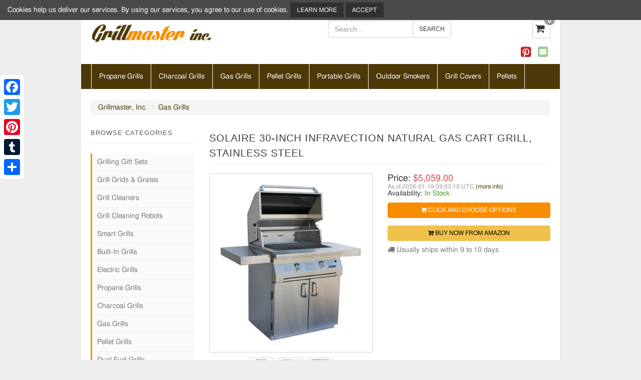

--- FILE ---
content_type: text/html; charset=utf-8
request_url: https://www.grillmasterinc.com/solaire-30-inch-infravection-natural-gas-cart-grill-stainless-steel/
body_size: 11320
content:
<!DOCTYPE HTML>
<!--[if lt IE 7]> <html class="no-js ie6 ie678" lang="en"> <![endif]-->
<!--[if IE 7]>    <html class="no-js ie7 ie678" lang="en"> <![endif]-->
<!--[if IE 8]>    <html class="no-js ie8 ie678" lang="en"> <![endif]-->
<!--[if gte IE 9]>    <html class="no-js ie9 ie910" lang="en"> <![endif]-->
<!--[if IE 10]><!--> <html class="no-js" lang="en"> <!--<![endif]-->
	<head>
		
		<meta property="og:site_name" content="Grillmaster, Inc." />
<meta property="og:title" content="Solaire 30-Inch InfraVection Natural Gas Cart Grill, Stainless Steel" />
<meta property="og:description" content="Buy Solaire 30-Inch InfraVection Natural Gas Cart Grill, Stainless Steel securely online today at a great price. Solaire 30-Inch InfraVection Natural Gas Cart Grill, Stainless S..." />
<meta property="og:url" content="https://www.grillmasterinc.com/solaire-30-inch-infravection-natural-gas-cart-grill-stainless-steel/" />
<meta property="og:type" content="product" />
<meta property="og:image" content="https://www.grillmasterinc.com/img/solaire-30-inch-infravection-natural-gas-cart-grill-stainless-steel_104832_600.jpg" />
<meta property="og:image:secure_url" content="https://www.grillmasterinc.com/img/solaire-30-inch-infravection-natural-gas-cart-grill-stainless-steel_104832_600.jpg" />

		<title>Solaire 30-Inch InfraVection Natural Gas Cart Grill, Stainless Steel - Grill Master Inc.</title>
<meta http-equiv="content-type" content="text/html; charset=UTF-8" />
<meta name="keywords" content="stainless steel,solaire 30-inch infravection natural,gas cart grill stainless,30-inch infravection natural gas,natural gas cart grill" />
<meta name="description" content="Buy Solaire 30-Inch InfraVection Natural Gas Cart Grill, Stainless Steel securely online today at a great price. Solaire 30-Inch InfraVection Natural Gas Cart Grill, Stainless S..." />
<meta name="robots" content="index,follow" />
<meta http-equiv="content-language" content="en-US" />

<meta name="viewport" content="width=device-width, initial-scale=1">
<meta name="p:domain_verify" content="f98543da1f997ac1d03f00f7db252465"/>

<link rel="canonical" href="https://www.grillmasterinc.com/solaire-30-inch-infravection-natural-gas-cart-grill-stainless-steel/" />
<link rel="shortcut icon" href="https://www.grillmasterinc.com/favicon.ico" />




			<link rel="stylesheet" type="text/css" href="https://www.grillmasterinc.com/templates/fsb-fluid2018/styles/bootstrap.min.css?1045">
	<link rel="stylesheet" type="text/css" href="https://www.grillmasterinc.com/templates/base/styles/core.css?1045">
	<link rel="stylesheet" type="text/css" href="https://www.grillmasterinc.com/templates/fsb-fluid2018/styles/style.css?1045">
	<link href="https://stackpath.bootstrapcdn.com/font-awesome/4.7.0/css/font-awesome.min.css" rel="stylesheet">
	<link rel="stylesheet" type="text/css" href="https://www.grillmasterinc.com/templates/fsb-fluid2018/styles/colorbox.css?1045">
	<link rel="stylesheet" type="text/css" href="https://www.grillmasterinc.com/templates/fsb-fluid2018/styles/bpopup.css?1045">
	<!--[if lt IE 9]><script data-cfasync="false" defer="defer" src="https://cdnjs.cloudflare.com/ajax/libs/html5shiv/3.7.3/html5shiv-printshiv.min.js"></script><![endif]-->
	<!--[if (gte IE 6)&(lte IE 8)]><script data-cfasync="false" type="text/javascript" defer="defer" src="https://cdnjs.cloudflare.com/ajax/libs/selectivizr/1.0.2/selectivizr-min.js"></script><![endif]-->
	<script data-cfasync="false" type="text/javascript"  src="https://ajax.googleapis.com/ajax/libs/jquery/3.4.1/jquery.min.js"></script>
		
<script type="text/javascript">
	window.siteurl = 'https://www.grillmasterinc.com/';
	window.basketurl = 'https://www.grillmasterinc.com/basket/';
	window.cookiename = 'fsbcc_wwwgrillmasterinccom';
    window.waitmessage = 'Please Wait...';

	window.productLibrary = {"2":{"asin":"","id":"2","parent":"","title":"10002E Pellet Grill With Ash Cleanout System","pagename":"10002e-pellet-grill","price":"599.00"},"10":{"asin":"","id":"10","parent":"","title":"LG Estate 860BI Grill","pagename":"lg-estate-860bi-grill","price":"2299.00"},"7372":{"asin":"B08BYMV2ZP","id":"7372","parent":"0","title":"Flat Top Griddle Accessories Set, Professional Indoor Hibachi Grill Spatula Set with Burger Spatulas Scraper, BBQ Tool Griddle Accessory Utensils Kit for Men Outdoor Flattop Grills Cooking (Black)","pagename":"flat-top-griddle-accessories-set-professional-indoor-hibachi-grill","offerid":"3670221","ispreorder":"0","price":{"current":"$17.99","list":"$17.99"}},"11030":{"asin":"B01CQ2VSBO","id":"11030","parent":"0","title":"Camp Chef Competition Blend BBQ Pellets, Hardwood Pellets for Grill, Smoke, Bake, Roast, Braise and BBQ, 20 lb. Bag","pagename":"camp-chef-competition-blend-bbq-pellets-hardwood-pellets-for-grill","offerid":"3677594","ispreorder":"0","price":{"current":"$19.98","list":"$19.98"}},"10980":{"asin":"B08DRJJ584","id":"10980","parent":"0","title":"Unicook Offset Smoker Cover 60 Inch, Outdoor Heavy Duty Waterproof Charcoal Grill Cover, Fade and UV Resistant Smokestack BBQ Cover, Compatible for Brinkmann, Char-Broil, Royal Gourmet and More, Black","pagename":"unicook-offset-smoker-cover-60-inch-outdoor-heavy-duty-waterproof","offerid":"3668884","ispreorder":"0","price":{"current":"$36.99","list":"$36.99"}},"1":{"asin":"","id":"1","parent":"","title":"1000E Pellet Grill With Ash Cleanout System","pagename":"Z-Grills-1000E-Powerhouse-Pellet-Grill","price":"659.00"},"6491":{"asin":"B000WA6YIK","id":"6491","parent":"0","title":"Old Smokey Charcoal Grill #22 (Large)","pagename":"old-smokey-charcoal-grill-22-large","offerid":"3662844","ispreorder":"0","price":{"current":"$103.20","list":"$103.20"}},"16":{"asin":"","id":"16","parent":"","title":"Pit Boss K22 Ceramic Charcoal Grill","pagename":"pit-boss-k22-ceramic-charcoal-grill","price":"639.20"},"14":{"asin":"","id":"14","parent":"","title":"Louisiana Grills 22\" Ceramic Kamado Charcoal Grill","pagename":"louisiana-grills-22-ceramic-kamado-charcoal-grill","price":"1049.00"},"10972":{"asin":"B0BQLCK9W3","id":"10972","parent":"0","title":"Everdure Oval Cast Iron Grill &amp; Cover \u2013 Outdoor, Portable Charcoal Grill and Tabletop Cast Iron Skillet - 100% Cast Iron, Enameled, Durable, Small Charcoal Grill, Camping Stove, Hibachi Grill","pagename":"everdure-oval-cast-iron-grill-cover-outdoor-portable-charcoal-grill","offerid":"3668814","ispreorder":"0","price":{"current":"$94.42","list":"$89.00"}},"9":{"asin":"","id":"9","parent":"","title":"Louisiana Grills 300SL Portable Wood Pellet Grill","pagename":"louisiana-grills-300sl-portable-wood-pellet-grill","price":"299.00"},"11098":{"asin":"B07ZJNW8CK","id":"11098","parent":"0","title":"Master the Wood Pellet Grill: A Cookbook to Smoke Meats Like a Pro","pagename":"master-the-wood-pellet-grill-a-cookbook-to-smoke-meats-like-a-pro-548151926","offerid":"2757736","ispreorder":"0","price":{"current":"$6.99","list":"$6.99"}},"10656":{"asin":"B002VLYB2Y","id":"10656","parent":"0","title":"Solaire 30-Inch InfraVection Natural Gas Cart Grill, Stainless Steel","pagename":"solaire-30-inch-infravection-natural-gas-cart-grill-stainless-steel","offerid":"3653329","ispreorder":"0","price":{"current":"$5,059.00","list":"$5,059.00"}}};
	window.bundleLibrary = [];
	window.lang = {"PRODUCT_BUY_PREORDER":"Preorder","PRODUCT_BUY_AMAZON":"Buy Now from Amazon","PRODUCT_BUY":"Add to Cart","WAIT":"Please Wait...","BASKET_ADD_SUCCESS":"Product successfully added to the cart.","PRODUCT_OPTION_CHOOSE":"-- Choose %s --","PRODUCT_OPTION_DESCRIPTION":"Please choose from the options above to see price and availability.","PRODUCT_STOCK_IN":"In Stock","PRODUCT_YOU_SAVE":"You Save:","PRODUCT_STOCK_LABEL":"Availability:","FROM":"from","PRODUCT_OPTION_UNAVAILABLE":"option not currently available. Please choose again.","PRODUCT_PRICE_LABEL":"Price:","HEAD_ITEM":" Item","HEAD_ITEMS":" Items","HEAD_CHECKOUT":"Checkout","BASKET_ADD_NOT_FOUND":"Product could not be found and was not added to your basket.","PRODUCT_STOCK_OUT":"Not Available"};
	window.ajaxcart = false;
	window.parameters = {
		showamazonlink: true	};

	

		window.productid = '10656';
	
	window.basket = {"products":[],"supersavercount":0,"freedelivery":true,"subtotal":0,"subtotal_formatted":"$0.00","totalquantity":0,"supersaverlimit":3500,"checkoutbutton":true};
	
</script>


				
				<link href="https://www.grillmasterinc.com/rss/all-products/" rel="alternate" type="application/rss+xml" title="Grillmaster, Inc. Products" />
		<link href="https://www.grillmasterinc.com/rss/special-offers/" rel="alternate" type="application/rss+xml" title="Grillmaster, Inc. Special Offers" />


		<style type="text/css">
	.page-text-main a,.page-text-secondary a,.product-description a,.product-secondarydescription a,.bundle-description a,.bundle-secondarydescription a,.sitemap-list-item a,.sidebar-box-html a,.sidebar-box-header a,.sidebar-filter-option a,.product-manufacturer a,.price-update-link,.homepage-text-main a,.homepage-text-secondary a,.widget-custom-html a,.amazon-available-link,.breadcrumb a,#footer-copyright a{color:#4d3807;}	.page-text-main a:hover,.page-text-secondary a:hover,.product-description a:hover,.product-secondarydescription a:hover,.bundle-description a:hover,.bundle-secondarydescription a:hover,.footer-sitelinks-list-item a:hover,.productlisting-title h5 a:hover,.sitemap-list-item a:hover,.taglisting-title a:hover,.manufacturerlisting-title a:hover,.product-tag:hover,.sidebar-box-html a:hover,.sidebar-box-header a:hover,.sidebar-filter-option a:hover,.product-manufacturer a:hover,.price-update-link:hover,.homepage-text-main a:hover,.homepage-text-secondary a:hover,.categorylisting-box-item:hover h3,.categorylisting-box-item:hover .categorylisting-viewall,.basket-products-delete-desktop a:hover,.widget-custom-html a:hover,#footer-copyright a:hover,.amazon-available-link:hover,.breadcrumb a:hover{color:#f98d00;}			.navbar,.navbar-default .navbar-collapse,.navbar-default .navbar-form,.navbar .nav,.navbar-default .navbar-toggle,.header-navigation-list-item{background-color:#4d3807;border-color:#ffffff;}		.header-navigation-list-item:hover,.navbar button,.navbar-default .navbar-toggle:hover{background-color:#f98d00;border-color:#f98d00;}			.sidebar-category,.sidebar-brand,.sidebar-links-list{border-color:#f98d00;}	.btn-primary,.pagination > .active > a,.pagination > .active > span,.pagination > .active > a:hover,.pagination > .active > span:hover,.pagination > .active > a:focus,.pagination > .active > span:focus{background-color:#f98d00;border-color:#f98d00;color:#ffffff;}	.btn-primary:hover,.btn-primary:focus,.btn-primary:active,.btn-primary.active{background-color:#4d3807;border-color:#4d3807;color:#ffffff;}																								

body { background-image: none ; }
</style>
<meta name="p:domain_verify" content="f98543da1f997ac1d03f00f7db252465"/>

        
        
                		
	</head>

    <body id="body-product" class="en">
        
        
        
        <div class="container ">
            <header class="">
                                    <div class="row">
                        <div class="cols-xs-12 col-sm-5 col-md-6">
                            <div id="header-logo">

    

            <figure class="logo-image"><a href="https://www.grillmasterinc.com/"><img src="https://www.grillmasterinc.com/images/template/grillmasterinc_20190307160023_1.png" alt="GrillMaster Inc" title="GrillMaster Inc" /></a></figure>
    
</div>

                        </div>

                        <div id="top-bar-mobile-2">
                            <div class="col-xs-12 col-sm-7 col-md-6">
                                <div class="row">
                                    <div class="col-xs-12 col-sm-5 col-md-5 pull-right">
                                            <div id="header-basket">
	    <span id="header-basket-productcount">
            <!-- <a href="https://www.grillmasterinc.com/basket/" rel="nofollow" class="btn btn-default">
                                    <i class="fa fa-shopping-cart"></i> <span class="badge">0</span> items
                            </a> -->
            <div class="fsb_basket">
                <div class="fsb_basket_icon">
                                            <i class="fa fa-shopping-cart"></i> <span class="badge">0</span>
                                    </div>
								
            </div>
	    </span>
    </div>

                                    </div>
                                    <div class="col-xs-12 col-smt-8 col-smt-offset-2  col-sm-7 col-md-7 pull-left ">
                                        <form name="input" action="https://www.grillmasterinc.com/search/" id="searchformsmall" method="post">
    <div class="input-group">
        <input type="text" name="keywords" placeholder="Search..." class="form-control">

        <span class="input-group-btn">
            <input type="submit" value="Search" class="btn btn-default">
        </span>
    </div>
</form>
                                    </div>
                                </div>
                                <div class="row row-align-right social-follow">
                                    <div class="col-md-12 follow-icons-head">
                                        <ul class="social-follow-icons list-inline">
                        <li class="list-inline">
            <a target="_blank" rel="nofollow" href="https://www.pinterest.com/grillmasterinccom/"><i class="fa fa-pinterest-square"></i></a>
        </li>
                        <li class="list-inline">
        <a href="https://www.grillmasterinc.com/contact-us/"><i class="fa fa-envelope-square"></i></a>
    </li>
</ul>
                                    </div>
                                </div>
                            </div>
                        </div>
                    </div>
                            </header>
			 
			
			
								
            

            <div class="row pull-mar-lr">
                <div class="col-md-12 main-nav no-pad-lr">
                     
 
 

<nav id="autocollapse" class="navbar navbar-default" role="navigation">
    <!-- Brand and toggle get grouped for better mobile display -->
    <div class="navbar-header">
        <button type="button" class="navbar-toggle" data-toggle="collapse" data-target="#navbar-collapse-1">
            <span class="sr-only">Toggle navigation</span>
            <span class="icon-bar"></span>
            <span class="icon-bar"></span>
            <span class="icon-bar"></span>
        </button>
     </div>
    <!-- Collect the nav links, forms, and other content for toggling -->
    <div class="collapse navbar-collapse" id="navbar-collapse-1">
        <ul class="nav navbar-nav"> 
                                                                                                        <li class="header-navigation-list-item   "><a  href="https://www.grillmasterinc.com/propane-grills/"  >Propane Grills</a>
                                        </li>
                                                                <li class="header-navigation-list-item   "><a  href="https://www.grillmasterinc.com/charcoal-grills/"  >Charcoal Grills</a>
                                        </li>
                                                                <li class="header-navigation-list-item   "><a  href="https://www.grillmasterinc.com/gas-grills/"  >Gas Grills</a>
                                        </li>
                                                                <li class="header-navigation-list-item   "><a  href="https://www.grillmasterinc.com/pellet-grills/"  >Pellet Grills</a>
                                        </li>
                                                                <li class="header-navigation-list-item   "><a  href="https://www.grillmasterinc.com/portable-grills/"  >Portable Grills</a>
                                        </li>
                                                                <li class="header-navigation-list-item   "><a  href="https://www.grillmasterinc.com/outdoor-smokers/"  >Outdoor Smokers</a>
                                        </li>
                                                                <li class="header-navigation-list-item   "><a  href="https://www.grillmasterinc.com/grill-covers/"  >Grill Covers</a>
                                        </li>
                                                                <li class="header-navigation-list-item last  "><a  href="https://www.grillmasterinc.com/pellets/"  >Pellets</a>
                                        </li>
                            
                    </ul>
    </div>

</nav>
<script>
$('ul').each(function(){
    if($(this).children('li').length == 0)
        $(this).remove();
});
</script>

                </div>
            </div>

            <div class="row">
                <div class="col-md-12">
                    
    <ol class="breadcrumb">
									<li><a href="https://www.grillmasterinc.com/" class="header-breadcrumb-line-item header-breadcrumb-line-link">Grillmaster, Inc.</a></li>
												<li><a href="https://www.grillmasterinc.com/gas-grills/" class="header-breadcrumb-line-item header-breadcrumb-line-link">Gas Grills</a></li>
					    </ol>


                </div>
            </div>

            
            <div class="row" id="content-product">
                                    <div class="col-xs-12 col-smt-12 col-sm-8 col-md-9 main pull-right">
                                                        

                        <input type="hidden" id="pre_big_image" />
<div class="content-box" itemscope itemtype="http://schema.org/Product">
    <div class="product-header">
        <h1 itemprop="name" class="title content-box-title admin-editable" id="product-title">Solaire 30-Inch InfraVection Natural Gas Cart Grill, Stainless Steel</h1>
    </div>

    <div class="product-info row">
        <div class="product-images-container col-smd-6 col-md-6">
            <div id="product-image-box">

    <a href="https://m.media-amazon.com/images/I/41UH1BBKTZL.01_SL500_.jpg" title="" class="colorbox">
        <img itemprop="image" class="product-image img-responsive center-block" src="https://m.media-amazon.com/images/I/41UH1BBKTZL.01_SL400_.jpg" alt="Solaire 30-Inch InfraVection Natural Gas Cart Grill, Stainless Steel" />
    </a>

            <div id="product-image-thumbnails">
                            <a href="https://m.media-amazon.com/images/I/41XHYrYNKAL.01_SL500_.jpg" class="colorbox">
                    <img src="https://m.media-amazon.com/images/I/41XHYrYNKAL.01_SL50_.jpg" class="product-image-thumbnail" alt="Solaire 30-Inch InfraVection Natural Gas Cart Grill, Stainless Steel" />
                </a>
                            <a href="https://m.media-amazon.com/images/I/41Y9w3ncq-L.01_SL500_.jpg" class="colorbox">
                    <img src="https://m.media-amazon.com/images/I/41Y9w3ncq-L.01_SL50_.jpg" class="product-image-thumbnail" alt="Solaire 30-Inch InfraVection Natural Gas Cart Grill, Stainless Steel" />
                </a>
                            <a href="https://m.media-amazon.com/images/I/51zkNBiOe-L.01_SL500_.jpg" class="colorbox">
                    <img src="https://m.media-amazon.com/images/I/51zkNBiOe-L.01_SL50_.jpg" class="product-image-thumbnail" alt="Solaire 30-Inch InfraVection Natural Gas Cart Grill, Stainless Steel" />
                </a>
                    </div>
    </div>

<script type="text/javascript">
    
    $(document).ready(function()
    {
        $("a.colorbox").colorbox({photo:true, rel: 'set', opacity: '0.75', maxWidth:'95%', maxHeight:'95%', current: 'Image {current} of {total}', previous: '&lsaquo; Previous', next: 'Next &rsaquo;'});
    });
    
</script>
        </div>
        <div id="product-details-box" class="col-smd-6 col-md-6">
                            <div id="product-price-box" itemprop="offers" itemscope itemtype="http://schema.org/Offer">
    
    <link itemprop="url" href="https://www.grillmasterinc.com/solaire-30-inch-infravection-natural-gas-cart-grill-stainless-steel/" />
    <meta itemprop="priceCurrency" content="USD" />
    <meta itemprop="priceValidUntil" content="2026-01-27 05:46:19" />
    <div class="product-price-details">
        <span>Price: </span>
                    
                            <span class="product-price-current product-price">
                    &#36;5,059.00
                </span>
                <meta itemprop="price" content="5,059.00" />
                        </div>

            <div id="product-lastupdated-date-link">
            <span>As of 2026-01-19 09:03:10 UTC <a class="price-update-link" href="#product-lastupdated">(more info)</a></span>
        </div>

        <div id="product-lastupdated" class="well well-sm collapse">
            <span id="product-lastupdated-text">Product prices and availability are accurate as of 2026-01-19 09:03:10 UTC and are subject to change. Any price and availability information displayed on https://www.amazon.com/ at the time of purchase will apply to the purchase of this product.</span>
        </div>
    
    
                        <div class="product-availability">
                <span>Availability: </span>
                <span itemprop="availability" class="product-stock product-instock" title="In Stock" content="https://schema.org/InStock">In Stock</span>

                <div class="spacer10"></div>

                    <div class="addtocart-10656">
                                            <a href="https://www.grillmasterinc.com/buy-amazon/10656/2" rel="nofollow" class="btn btn-primary button-product-add btn-block">
                            <i class="fa fa-shopping-cart"></i> Click and Choose Options
                                            </a>
                </div>

            </div>
        
        
                        <div class="spacer10"></div>
            <div class="product-amazonlink">
                                    <a href="https://www.grillmasterinc.com/buy-amazon/10656/2" rel="nofollow" class="btn btn-warning button-product-amazon btn-block">
                                <i class="fa fa-cart-plus"></i> Buy Now from Amazon
                </a>
            </div>
            
    
                        <div class="product-availability-detail">
                <i class="fa fa-truck"></i> Usually ships within 9 to 10 days
            </div>
            
    <div class="clearall"></div>
</div>

<meta itemprop="mpn" content="10656" />
<meta itemprop="sku" content="B002VLYB2Y" />
<meta itemprop="description" content="Buy Solaire 30-Inch InfraVection Natural Gas Cart Grill, Stainless Steel securely online today at a great price. Solaire 30-Inch InfraVection Natural Gas Cart Grill, Stainless S..." />
<div itemprop="brand" itemtype="http://schema.org/Thing" itemscope>
    <meta itemprop="name" content="Solaire" />
</div>

<script type="text/javascript">
    
    $(document).ready(function(){
        $(".price-update-link").click(function(){
            $("#product-lastupdated").collapse('toggle');
        });
    });
    
</script>

            
            
            <div itemprop="review" itemtype="http://schema.org/Review" itemscope>
                <div itemprop="author" itemtype="http://schema.org/Person" itemscope></div>
            </div>
            
        </div>
    </div>

    <div class="clearall"></div>

    <a id="productdetail" class="no-underline"></a>
    
    <div id="product-details-container">
                                    <h2 class="product-description-title">Product Features</h2>
            <div class="product-description-content">
                <div class="product-details-box" id="product-features-box">
    <div id="product-features" class="product-description product-features">One infrared and one convection burner, and electronic push-button ignition; fully assembled, propane tank not included
703 square inches of grilling space (fits twenty-four 4-inch hamburgers); 55,000 BTU/hour; 50.9 Infrared Intensity Index
Stainless steel welded construction; made in the USA by 102-year-old family business
V-shape stainless steel grilling grids increase flavor while reducing flare-ups, includes cover
With lid down, grill measures 51 wide by 28 1/4 deep by 49-1/4 high; shipping weight 272 pounds</div>
</div>
            </div>
                            </div>
    <div class="clearall"></div>

            <hr />
        <div class="product-details-box" id="product-tags-box">
    <ul class="product-list product-tags">
                    <li class="product-list-tag product-list-item"><a href="https://www.grillmasterinc.com/tag/stainless-steel/" class="product-tag">Stainless Steel</a></li>
            </ul>
    <div class="clearall"></div>
</div>
    
    

                <div class="product-related-products" id="ebayProd">
        
    </div>
    
                <div class="product-related-products">
        <div class="row">
	<div class="col-md-12">
		<div class="content-box-header">
			<h3 class="content-box-title">Related Products</h3>
		</div>		
		<div id="product-container" class="row">
																  <div class="productlisting-box col-xs-12 col-smt-6 col-sm-6 col-smd-4 col-md-4 ">
    <div class="productlisting-box-item thumbnail">
        <div class="productlisting-image">
            <a href="https://www.grillmasterinc.com/10002e-pellet-grill/">
                <img src="https://www.grillmasterinc.com/images/productcustom/16188108940.jpg" alt="10002E Pellet Grill With Ash Cleanout System" title="10002E Pellet Grill With Ash Cleanout System" style="width:120px;height:120px;"/>
            </a>
        </div>

        <div class="productlisting-title">
	        <h5 class="productlisting-title"><a href="https://www.grillmasterinc.com/10002e-pellet-grill/">10002E Pellet Grill With Ash Cleanout Sy...</a></h5>
         </div>

        <div class="productlisting-price-details">
            <!-- ##1982 To display only original price -->
                                                 <span class="productlisting-price-original product-price-original product-price productlisting-price">&#36;709.00</span>
                                                        <span class="product-price-current productlisting-price-current product-price productlisting-price">&#36;599.00</span>
                    </div>
        <br/>
        <hr/>

        <div class="productlisting-buttons">
            <div class="product-view-details">
                <a href="https://www.grillmasterinc.com/10002e-pellet-grill/" class="button-productlisting-view btn btn-info btn-block"><i class="fa fa-info-circle"></i> View</a>
            </div>
            <div class="spacer5"></div>
            <div class="productlisting-add-cart">
                <a rel="nofollow" href="https://www.grillmasterinc.com/buy-product/2/7/" target="_self" class="button-productlisting-add btn btn-primary btn-block"><i class="fa fa-shopping-cart"></i> Buy Now</a>
            </div>
        </div>
    </div>
</div>

																				  <div class="productlisting-box col-xs-12 col-smt-6 col-sm-6 col-smd-4 col-md-4 ">
    <div class="productlisting-box-item thumbnail">
        <div class="productlisting-image">
            <a href="https://www.grillmasterinc.com/lg-estate-860bi-grill/">
                <img src="https://www.grillmasterinc.com/images/productcustom/16599372940.png" alt="LG Estate 860BI Grill" title="LG Estate 860BI Grill" style="width:120px;height:120px;"/>
            </a>
        </div>

        <div class="productlisting-title">
	        <h5 class="productlisting-title"><a href="https://www.grillmasterinc.com/lg-estate-860bi-grill/">LG Estate 860BI Grill</a></h5>
         </div>

        <div class="productlisting-price-details">
            <!-- ##1982 To display only original price -->
                                         <span class="product-price-current productlisting-price-current product-price productlisting-price">&#36;2,299.00</span>
                    </div>
        <br/>
        <hr/>

        <div class="productlisting-buttons">
            <div class="product-view-details">
                <a href="https://www.grillmasterinc.com/lg-estate-860bi-grill/" class="button-productlisting-view btn btn-info btn-block"><i class="fa fa-info-circle"></i> View</a>
            </div>
            <div class="spacer5"></div>
            <div class="productlisting-add-cart">
                <a rel="nofollow" href="https://www.grillmasterinc.com/buy-product/10/7/" target="_self" class="button-productlisting-add btn btn-primary btn-block"><i class="fa fa-shopping-cart"></i> Buy Now</a>
            </div>
        </div>
    </div>
</div>

																				  <div class="productlisting-box col-xs-12 col-smt-6 col-sm-6 col-smd-4 col-md-4 product-last">
    <div class="productlisting-box-item thumbnail">
        <div class="productlisting-image">
            <a href="https://www.grillmasterinc.com/flat-top-griddle-accessories-set-professional-indoor-hibachi-grill/">
                <img src="https://m.media-amazon.com/images/I/51Jy4sKxrdL.01_SL120_.jpg" alt="Flat Top Griddle Accessories Set, Professional Indoor Hibachi Grill Spatula Set with Burger Spatulas Scraper, BBQ Tool Griddle Accessory Utensils Kit for Men Outdoor Flattop Grills Cooking (Black)" title="Flat Top Griddle Accessories Set, Professional Indoor Hibachi Grill Spatula Set with Burger Spatulas Scraper, BBQ Tool Griddle Accessory Utensils Kit for Men Outdoor Flattop Grills Cooking (Black)" />
            </a>
        </div>

        <div class="productlisting-title">
            <h5 class="productlisting-title"><a href="https://www.grillmasterinc.com/flat-top-griddle-accessories-set-professional-indoor-hibachi-grill/">Flat Top Griddle Accessories Set, Profes...</a></h5>
         </div>

        <div class="productlisting-price-details">
                                                <span class="productlisting-notreduced product-notreduced product-price productlisting-price">only</span>
                
                                    <span class="product-price-current productlisting-price-current product-price productlisting-price">
                                                    &#36;17.99
                                            </span>
                                    </div>

                    <div class="productlisting-review-rating">
                                    <i class="fa fa-star-o"></i><i class="fa fa-star-o"></i><i class="fa fa-star-o"></i><i class="fa fa-star-o"></i><i class="fa fa-star-o"></i>

            </div>
        
        <hr />

        <div class="productlisting-buttons">
                                                                        <div class="product-view-details">
                            <a href="https://www.grillmasterinc.com/flat-top-griddle-accessories-set-professional-indoor-hibachi-grill/"  class="button-productlisting-view btn btn-info btn-block"><i class="fa fa-info-circle"></i> View</a>
                        </div>
                        <div class="spacer5"></div>
                                            <div class="productlisting-add-cart addtocartpl-7372">
                            <a rel="nofollow" href="https://www.grillmasterinc.com/basket/add/7372/3670221/" class="button-productlisting-add btn btn-primary btn-block">
                                <i class="fa fa-shopping-cart"></i> Add to Cart
                            </a>
                        </div>
                                    </div>
    </div>
</div>
																				  <div class="productlisting-box col-xs-12 col-smt-6 col-sm-6 col-smd-4 col-md-4 ">
    <div class="productlisting-box-item thumbnail">
        <div class="productlisting-image">
            <a href="https://www.grillmasterinc.com/camp-chef-competition-blend-bbq-pellets-hardwood-pellets-for-grill/">
                <img src="https://m.media-amazon.com/images/I/51L8YjLyxGL.01_SL120_.jpg" alt="Camp Chef Competition Blend BBQ Pellets, Hardwood Pellets for Grill, Smoke, Bake, Roast, Braise and BBQ, 20 lb. Bag" title="Camp Chef Competition Blend BBQ Pellets, Hardwood Pellets for Grill, Smoke, Bake, Roast, Braise and BBQ, 20 lb. Bag" />
            </a>
        </div>

        <div class="productlisting-title">
            <h5 class="productlisting-title"><a href="https://www.grillmasterinc.com/camp-chef-competition-blend-bbq-pellets-hardwood-pellets-for-grill/">Camp Chef Competition Blend BBQ Pellets,...</a></h5>
         </div>

        <div class="productlisting-price-details">
                                                <span class="productlisting-notreduced product-notreduced product-price productlisting-price">only</span>
                
                                    <span class="product-price-current productlisting-price-current product-price productlisting-price">
                                                    &#36;19.98
                                            </span>
                                    </div>

                    <div class="productlisting-review-rating">
                                    <i class="fa fa-star-o"></i><i class="fa fa-star-o"></i><i class="fa fa-star-o"></i><i class="fa fa-star-o"></i><i class="fa fa-star-o"></i>

            </div>
        
        <hr />

        <div class="productlisting-buttons">
                                                                        <div class="product-view-details">
                            <a href="https://www.grillmasterinc.com/camp-chef-competition-blend-bbq-pellets-hardwood-pellets-for-grill/"  class="button-productlisting-view btn btn-info btn-block"><i class="fa fa-info-circle"></i> View</a>
                        </div>
                        <div class="spacer5"></div>
                                            <div class="productlisting-add-cart addtocartpl-11030">
                            <a rel="nofollow" href="https://www.grillmasterinc.com/basket/add/11030/3677594/" class="button-productlisting-add btn btn-primary btn-block">
                                <i class="fa fa-shopping-cart"></i> Add to Cart
                            </a>
                        </div>
                                    </div>
    </div>
</div>
																				  <div class="productlisting-box col-xs-12 col-smt-6 col-sm-6 col-smd-4 col-md-4 ">
    <div class="productlisting-box-item thumbnail">
        <div class="productlisting-image">
            <a href="https://www.grillmasterinc.com/unicook-offset-smoker-cover-60-inch-outdoor-heavy-duty-waterproof/">
                <img src="https://m.media-amazon.com/images/I/31izhTK7UHL.01_SL120_.jpg" alt="Unicook Offset Smoker Cover 60 Inch, Outdoor Heavy Duty Waterproof Charcoal Grill Cover, Fade and UV Resistant Smokestack BBQ Cover, Compatible for Brinkmann, Char-Broil, Royal Gourmet and More, Black" title="Unicook Offset Smoker Cover 60 Inch, Outdoor Heavy Duty Waterproof Charcoal Grill Cover, Fade and UV Resistant Smokestack BBQ Cover, Compatible for Brinkmann, Char-Broil, Royal Gourmet and More, Black" />
            </a>
        </div>

        <div class="productlisting-title">
            <h5 class="productlisting-title"><a href="https://www.grillmasterinc.com/unicook-offset-smoker-cover-60-inch-outdoor-heavy-duty-waterproof/">Unicook Offset Smoker Cover 60 Inch, Out...</a></h5>
         </div>

        <div class="productlisting-price-details">
                                                <span class="productlisting-notreduced product-notreduced product-price productlisting-price">only</span>
                
                                    <span class="product-price-current productlisting-price-current product-price productlisting-price">
                                                    &#36;36.99
                                            </span>
                                    </div>

                    <div class="productlisting-review-rating">
                                    <i class="fa fa-star-o"></i><i class="fa fa-star-o"></i><i class="fa fa-star-o"></i><i class="fa fa-star-o"></i><i class="fa fa-star-o"></i>

            </div>
        
        <hr />

        <div class="productlisting-buttons">
                                                                        <div class="product-view-details">
                            <a href="https://www.grillmasterinc.com/unicook-offset-smoker-cover-60-inch-outdoor-heavy-duty-waterproof/"  class="button-productlisting-view btn btn-info btn-block"><i class="fa fa-info-circle"></i> View</a>
                        </div>
                        <div class="spacer5"></div>
                                            <div class="productlisting-add-cart addtocartpl-10980">
                            <a rel="nofollow" href="https://www.grillmasterinc.com/basket/add/10980/3668884/" class="button-productlisting-add btn btn-primary btn-block">
                                <i class="fa fa-shopping-cart"></i> Add to Cart
                            </a>
                        </div>
                                    </div>
    </div>
</div>
																				  <div class="productlisting-box col-xs-12 col-smt-6 col-sm-6 col-smd-4 col-md-4 product-last">
    <div class="productlisting-box-item thumbnail">
        <div class="productlisting-image">
            <a href="https://www.grillmasterinc.com/Z-Grills-1000E-Powerhouse-Pellet-Grill/">
                <img src="https://www.grillmasterinc.com/images/productcustom/16188109940.jpg" alt="1000E Pellet Grill With Ash Cleanout System" title="1000E Pellet Grill With Ash Cleanout System" style="width:120px;height:120px;"/>
            </a>
        </div>

        <div class="productlisting-title">
	        <h5 class="productlisting-title"><a href="https://www.grillmasterinc.com/Z-Grills-1000E-Powerhouse-Pellet-Grill/">1000E Pellet Grill With Ash Cleanout Sys...</a></h5>
         </div>

        <div class="productlisting-price-details">
            <!-- ##1982 To display only original price -->
                                                 <span class="productlisting-price-original product-price-original product-price productlisting-price">&#36;849.00</span>
                                                        <span class="product-price-current productlisting-price-current product-price productlisting-price">&#36;659.00</span>
                    </div>
        <br/>
        <hr/>

        <div class="productlisting-buttons">
            <div class="product-view-details">
                <a href="https://www.grillmasterinc.com/Z-Grills-1000E-Powerhouse-Pellet-Grill/" class="button-productlisting-view btn btn-info btn-block"><i class="fa fa-info-circle"></i> View</a>
            </div>
            <div class="spacer5"></div>
            <div class="productlisting-add-cart">
                <a rel="nofollow" href="https://www.grillmasterinc.com/buy-product/1/7/" target="_self" class="button-productlisting-add btn btn-primary btn-block"><i class="fa fa-shopping-cart"></i> Buy Now</a>
            </div>
        </div>
    </div>
</div>

																				  <div class="productlisting-box col-xs-12 col-smt-6 col-sm-6 col-smd-4 col-md-4 ">
    <div class="productlisting-box-item thumbnail">
        <div class="productlisting-image">
            <a href="https://www.grillmasterinc.com/old-smokey-charcoal-grill-22-large/">
                <img src="https://m.media-amazon.com/images/I/416jCbQdI0L.01_SL120_.jpg" alt="Old Smokey Charcoal Grill #22 (Large)" title="Old Smokey Charcoal Grill #22 (Large)" />
            </a>
        </div>

        <div class="productlisting-title">
            <h5 class="productlisting-title"><a href="https://www.grillmasterinc.com/old-smokey-charcoal-grill-22-large/">Old Smokey Charcoal Grill #22 (Large)</a></h5>
         </div>

        <div class="productlisting-price-details">
                                                <span class="productlisting-notreduced product-notreduced product-price productlisting-price">only</span>
                
                                    <span class="product-price-current productlisting-price-current product-price productlisting-price">
                                                    &#36;103.20
                                            </span>
                                    </div>

                    <div class="productlisting-review-rating">
                                    <i class="fa fa-star-o"></i><i class="fa fa-star-o"></i><i class="fa fa-star-o"></i><i class="fa fa-star-o"></i><i class="fa fa-star-o"></i>

            </div>
        
        <hr />

        <div class="productlisting-buttons">
                                                                        <div class="product-view-details">
                            <a href="https://www.grillmasterinc.com/old-smokey-charcoal-grill-22-large/"  class="button-productlisting-view btn btn-info btn-block"><i class="fa fa-info-circle"></i> View</a>
                        </div>
                        <div class="spacer5"></div>
                                            <div class="productlisting-add-cart addtocartpl-6491">
                            <a rel="nofollow" href="https://www.grillmasterinc.com/basket/add/6491/3662844/" class="button-productlisting-add btn btn-primary btn-block">
                                <i class="fa fa-shopping-cart"></i> Add to Cart
                            </a>
                        </div>
                                    </div>
    </div>
</div>
																				  <div class="productlisting-box col-xs-12 col-smt-6 col-sm-6 col-smd-4 col-md-4 ">
    <div class="productlisting-box-item thumbnail">
        <div class="productlisting-image">
            <a href="https://www.grillmasterinc.com/pit-boss-k22-ceramic-charcoal-grill/">
                <img src="https://www.grillmasterinc.com/images/productcustom/16599476900.png" alt="Pit Boss K22 Ceramic Charcoal Grill" title="Pit Boss K22 Ceramic Charcoal Grill" style="width:120px;height:120px;"/>
            </a>
        </div>

        <div class="productlisting-title">
	        <h5 class="productlisting-title"><a href="https://www.grillmasterinc.com/pit-boss-k22-ceramic-charcoal-grill/">Pit Boss K22 Ceramic Charcoal Grill</a></h5>
         </div>

        <div class="productlisting-price-details">
            <!-- ##1982 To display only original price -->
                                                 <span class="productlisting-price-original product-price-original product-price productlisting-price">&#36;799.00</span>
                                                        <span class="product-price-current productlisting-price-current product-price productlisting-price">&#36;639.20</span>
                    </div>
        <br/>
        <hr/>

        <div class="productlisting-buttons">
            <div class="product-view-details">
                <a href="https://www.grillmasterinc.com/pit-boss-k22-ceramic-charcoal-grill/" class="button-productlisting-view btn btn-info btn-block"><i class="fa fa-info-circle"></i> View</a>
            </div>
            <div class="spacer5"></div>
            <div class="productlisting-add-cart">
                <a rel="nofollow" href="https://www.grillmasterinc.com/buy-product/16/7/" target="_self" class="button-productlisting-add btn btn-primary btn-block"><i class="fa fa-shopping-cart"></i> Buy Now</a>
            </div>
        </div>
    </div>
</div>

																				  <div class="productlisting-box col-xs-12 col-smt-6 col-sm-6 col-smd-4 col-md-4 product-last">
    <div class="productlisting-box-item thumbnail">
        <div class="productlisting-image">
            <a href="https://www.grillmasterinc.com/louisiana-grills-22-ceramic-kamado-charcoal-grill/">
                <img src="https://www.grillmasterinc.com/images/productcustom/16599427930.png" alt="Louisiana Grills 22" Ceramic Kamado Charcoal Grill" title="Louisiana Grills 22" Ceramic Kamado Charcoal Grill" style="width:120px;height:120px;"/>
            </a>
        </div>

        <div class="productlisting-title">
	        <h5 class="productlisting-title"><a href="https://www.grillmasterinc.com/louisiana-grills-22-ceramic-kamado-charcoal-grill/">Louisiana Grills 22" Ceramic Kamado Char...</a></h5>
         </div>

        <div class="productlisting-price-details">
            <!-- ##1982 To display only original price -->
                                         <span class="product-price-current productlisting-price-current product-price productlisting-price">&#36;1,049.00</span>
                    </div>
        <br/>
        <hr/>

        <div class="productlisting-buttons">
            <div class="product-view-details">
                <a href="https://www.grillmasterinc.com/louisiana-grills-22-ceramic-kamado-charcoal-grill/" class="button-productlisting-view btn btn-info btn-block"><i class="fa fa-info-circle"></i> View</a>
            </div>
            <div class="spacer5"></div>
            <div class="productlisting-add-cart">
                <a rel="nofollow" href="https://www.grillmasterinc.com/buy-product/14/7/" target="_self" class="button-productlisting-add btn btn-primary btn-block"><i class="fa fa-shopping-cart"></i> Buy Now</a>
            </div>
        </div>
    </div>
</div>

																				  <div class="productlisting-box col-xs-12 col-smt-6 col-sm-6 col-smd-4 col-md-4 ">
    <div class="productlisting-box-item thumbnail">
        <div class="productlisting-image">
            <a href="https://www.grillmasterinc.com/everdure-oval-cast-iron-grill-cover-outdoor-portable-charcoal-grill/">
                <img src="https://m.media-amazon.com/images/I/418UdRvCloL.01_SL120_.jpg" alt="Everdure Oval Cast Iron Grill &amp; Cover – Outdoor, Portable Charcoal Grill and Tabletop Cast Iron Skillet - 100% Cast Iron, Enameled, Durable, Small Charcoal Grill, Camping Stove, Hibachi Grill" title="Everdure Oval Cast Iron Grill &amp; Cover – Outdoor, Portable Charcoal Grill and Tabletop Cast Iron Skillet - 100% Cast Iron, Enameled, Durable, Small Charcoal Grill, Camping Stove, Hibachi Grill" />
            </a>
        </div>

        <div class="productlisting-title">
            <h5 class="productlisting-title"><a href="https://www.grillmasterinc.com/everdure-oval-cast-iron-grill-cover-outdoor-portable-charcoal-grill/">Everdure Oval Cast Iron Grill &amp; Cove...</a></h5>
         </div>

        <div class="productlisting-price-details">
                                                <span class="productlisting-notreduced product-notreduced product-price productlisting-price">only</span>
                
                                    <span class="product-price-current productlisting-price-current product-price productlisting-price">
                                                    &#36;94.42
                                            </span>
                                    </div>

                    <div class="productlisting-review-rating">
                                    <i class="fa fa-star-o"></i><i class="fa fa-star-o"></i><i class="fa fa-star-o"></i><i class="fa fa-star-o"></i><i class="fa fa-star-o"></i>

            </div>
        
        <hr />

        <div class="productlisting-buttons">
                                                                        <div class="product-view-details">
                            <a href="https://www.grillmasterinc.com/everdure-oval-cast-iron-grill-cover-outdoor-portable-charcoal-grill/"  class="button-productlisting-view btn btn-info btn-block"><i class="fa fa-info-circle"></i> View</a>
                        </div>
                        <div class="spacer5"></div>
                                            <div class="productlisting-add-cart addtocartpl-10972">
                            <a rel="nofollow" href="https://www.grillmasterinc.com/basket/add/10972/3668814/" class="button-productlisting-add btn btn-primary btn-block">
                                <i class="fa fa-shopping-cart"></i> Add to Cart
                            </a>
                        </div>
                                    </div>
    </div>
</div>
																				  <div class="productlisting-box col-xs-12 col-smt-6 col-sm-6 col-smd-4 col-md-4 ">
    <div class="productlisting-box-item thumbnail">
        <div class="productlisting-image">
            <a href="https://www.grillmasterinc.com/louisiana-grills-300sl-portable-wood-pellet-grill/">
                <img src="https://www.grillmasterinc.com/images/productcustom/16596808000.png" alt="Louisiana Grills 300SL Portable Wood Pellet Grill" title="Louisiana Grills 300SL Portable Wood Pellet Grill" style="width:120px;height:120px;"/>
            </a>
        </div>

        <div class="productlisting-title">
	        <h5 class="productlisting-title"><a href="https://www.grillmasterinc.com/louisiana-grills-300sl-portable-wood-pellet-grill/">Louisiana Grills 300SL Portable Wood Pel...</a></h5>
         </div>

        <div class="productlisting-price-details">
            <!-- ##1982 To display only original price -->
                                         <span class="product-price-current productlisting-price-current product-price productlisting-price">&#36;299.00</span>
                    </div>
        <br/>
        <hr/>

        <div class="productlisting-buttons">
            <div class="product-view-details">
                <a href="https://www.grillmasterinc.com/louisiana-grills-300sl-portable-wood-pellet-grill/" class="button-productlisting-view btn btn-info btn-block"><i class="fa fa-info-circle"></i> View</a>
            </div>
            <div class="spacer5"></div>
            <div class="productlisting-add-cart">
                <a rel="nofollow" href="https://www.grillmasterinc.com/buy-product/9/7/" target="_self" class="button-productlisting-add btn btn-primary btn-block"><i class="fa fa-shopping-cart"></i> Buy Now</a>
            </div>
        </div>
    </div>
</div>

																				  <div class="productlisting-box col-xs-12 col-smt-6 col-sm-6 col-smd-4 col-md-4 product-last">
    <div class="productlisting-box-item thumbnail">
        <div class="productlisting-image">
            <a href="https://www.grillmasterinc.com/master-the-wood-pellet-grill-a-cookbook-to-smoke-meats-like-a-pro-548151926/">
                <img src="https://m.media-amazon.com/images/I/51oVTncLGNL.01_SL120_.jpg" alt="Master the Wood Pellet Grill: A Cookbook to Smoke Meats Like a Pro" title="Master the Wood Pellet Grill: A Cookbook to Smoke Meats Like a Pro" />
            </a>
        </div>

        <div class="productlisting-title">
            <h5 class="productlisting-title"><a href="https://www.grillmasterinc.com/master-the-wood-pellet-grill-a-cookbook-to-smoke-meats-like-a-pro-548151926/">Master the Wood Pellet Grill: A Cookbook...</a></h5>
         </div>

        <div class="productlisting-price-details">
                                                <span class="productlisting-notreduced product-notreduced product-price productlisting-price">only</span>
                
                                    <span class="product-price-current productlisting-price-current product-price productlisting-price">
                                                    &#36;6.99
                                            </span>
                                    </div>

                    <div class="productlisting-review-rating">
                                    <i class="fa fa-star-o"></i><i class="fa fa-star-o"></i><i class="fa fa-star-o"></i><i class="fa fa-star-o"></i><i class="fa fa-star-o"></i>

            </div>
        
        <hr />

        <div class="productlisting-buttons">
                                                                        <div class="product-view-details">
                            <a href="https://www.grillmasterinc.com/master-the-wood-pellet-grill-a-cookbook-to-smoke-meats-like-a-pro-548151926/"  class="button-productlisting-view btn btn-info btn-block"><i class="fa fa-info-circle"></i> View</a>
                        </div>
                        <div class="spacer5"></div>
                                            <div class="productlisting-add-cart addtocartpl-11098">
                            <a rel="nofollow" href="https://www.grillmasterinc.com/basket/add/11098/2757736/" class="button-productlisting-add btn btn-primary btn-block">
                                <i class="fa fa-shopping-cart"></i> Add to Cart
                            </a>
                        </div>
                                    </div>
    </div>
</div>
									</div>	
	</div>
</div>	

    </div>

                <a name="userreviews" class="no-underline"></a>
    <a name="amazonreviews" class="no-underline"></a>

    <ul id="product-reviews-tabs" class="nav nav-tabs nanotabs">
                    				<li><a href="#tab_a" data-toggle="tab"><span class="product-user-reviews-title">Customer Reviews
</span></a></li>
                                        <li><a href="#tab_b" data-toggle="tab"><span class="product-amazon-reviews-title">Amazon Product Reviews</span></a></li>
                        </ul>

    <div id="product-reviews-content" class="tab-content">
                    <div class="tab-pane active" id="tab_a">
                <div class="product-user-reviews-content">

                    <div class="product-user-reviews">
                        <div class="">
    </div>
                    </div>

                    <div class="product-user-reviews-form">
                        

                    </div>
                </div>
            </div>
        
                    <div class="tab-pane" id="tab_b">
                <div class="product-amazon-reviews-content">
                        <div id="product-amazon-review-box">
        <iframe id="reviewframe" name="inlineframe" src="about:blank" width="100%" height="auto" ></iframe>
    </div>

                </div>
            </div>
            </div>

    
</div>

<script type="text/javascript">
    
    $(document).ready(function(){
        $(".amazon-available-link").click(function(){
            $("#amazon-content-msg").collapse('toggle');
        });
    });
    
</script>


                                            </div>

                                    <div class="col-xs-12 col-smt-12 col-sm-4 col-md-3 side pull-left trans-center-xs trans-center-smt">
                                                                                                                        											<div class="sidebar-box sidebar-box-categories">
			<div class="sidebar-box-header">
                                    <h4>Browse Categories</h4>
                			</div>

			<div class="sidebar-box-contents">
				<ul class="sidebar-category-list">
											<li class="sidebar-category sidebar-category-level-0  nocount">
							<a href="https://www.grillmasterinc.com/grilling-gift-sets/">Grilling Gift Sets <span class="count nocount">(475)</span></a>
                        </li>
											<li class="sidebar-category sidebar-category-level-0  nocount">
							<a href="https://www.grillmasterinc.com/grill-grids-grates/">Grill Grids & Grates <span class="count nocount">(2809)</span></a>
                        </li>
											<li class="sidebar-category sidebar-category-level-0  nocount">
							<a href="https://www.grillmasterinc.com/grill-cleaners/">Grill Cleaners <span class="count nocount">(20)</span></a>
                        </li>
											<li class="sidebar-category sidebar-category-level-0  nocount">
							<a href="https://www.grillmasterinc.com/grill-cleaning-robots/">Grill Cleaning Robots <span class="count nocount">(1)</span></a>
                        </li>
											<li class="sidebar-category sidebar-category-level-0  nocount">
							<a href="https://www.grillmasterinc.com/smart-grills/">Smart Grills <span class="count nocount">(19)</span></a>
                        </li>
											<li class="sidebar-category sidebar-category-level-0  nocount">
							<a href="https://www.grillmasterinc.com/built-in-grills/">Built-In Grills <span class="count nocount">(483)</span></a>
                        </li>
											<li class="sidebar-category sidebar-category-level-0  nocount">
							<a href="https://www.grillmasterinc.com/electric-grills/">Electric Grills <span class="count nocount">(508)</span></a>
                        </li>
											<li class="sidebar-category sidebar-category-level-0  nocount">
							<a href="https://www.grillmasterinc.com/propane-grills/">Propane Grills <span class="count nocount">(755)</span></a>
                        </li>
											<li class="sidebar-category sidebar-category-level-0  nocount">
							<a href="https://www.grillmasterinc.com/charcoal-grills/">Charcoal Grills <span class="count nocount">(367)</span></a>
                        </li>
											<li class="sidebar-category sidebar-category-level-0  nocount">
							<a href="https://www.grillmasterinc.com/gas-grills/">Gas Grills <span class="count nocount">(389)</span></a>
                        </li>
											<li class="sidebar-category sidebar-category-level-0  nocount">
							<a href="https://www.grillmasterinc.com/pellet-grills/">Pellet Grills <span class="count nocount">(123)</span></a>
                        </li>
											<li class="sidebar-category sidebar-category-level-0  nocount">
							<a href="https://www.grillmasterinc.com/dual-fuel-grills/">Dual Fuel Grills <span class="count nocount">(48)</span></a>
                        </li>
											<li class="sidebar-category sidebar-category-level-0  nocount">
							<a href="https://www.grillmasterinc.com/portable-grills/">Portable Grills <span class="count nocount">(635)</span></a>
                        </li>
											<li class="sidebar-category sidebar-category-level-0  nocount">
							<a href="https://www.grillmasterinc.com/kamado-grills/">Kamado Grills <span class="count nocount">(133)</span></a>
                        </li>
											<li class="sidebar-category sidebar-category-level-0  nocount">
							<a href="https://www.grillmasterinc.com/camping-grills/">Camping Grills <span class="count nocount">(49)</span></a>
                        </li>
											<li class="sidebar-category sidebar-category-level-0  nocount">
							<a href="https://www.grillmasterinc.com/teppanyaki-grills/">Teppanyaki Grills <span class="count nocount">(78)</span></a>
                        </li>
											<li class="sidebar-category sidebar-category-level-0  nocount">
							<a href="https://www.grillmasterinc.com/hibachi-grills/">Hibachi Grills <span class="count nocount">(24)</span></a>
                        </li>
											<li class="sidebar-category sidebar-category-level-0  nocount">
							<a href="https://www.grillmasterinc.com/gaucho-grills/">Gaucho Grills <span class="count nocount">(70)</span></a>
                        </li>
											<li class="sidebar-category sidebar-category-level-0  nocount">
							<a href="https://www.grillmasterinc.com/brazilian-grills/">Brazilian Grills <span class="count nocount">(20)</span></a>
                        </li>
											<li class="sidebar-category sidebar-category-level-0  nocount">
							<a href="https://www.grillmasterinc.com/kebab-grills/">Kebab Grills <span class="count nocount">(8)</span></a>
                        </li>
											<li class="sidebar-category sidebar-category-level-0  nocount">
							<a href="https://www.grillmasterinc.com/rotisserie-grills/">Rotisserie Grills <span class="count nocount">(61)</span></a>
                        </li>
											<li class="sidebar-category sidebar-category-level-0  nocount">
							<a href="https://www.grillmasterinc.com/shawarma-grills/">Shawarma Grills <span class="count nocount">(68)</span></a>
                        </li>
											<li class="sidebar-category sidebar-category-level-0  nocount">
							<a href="https://www.grillmasterinc.com/indoor-grills-1935476206/">Indoor Grills <span class="count nocount">(26)</span></a>
                        </li>
											<li class="sidebar-category sidebar-category-level-0  nocount">
							<a href="https://www.grillmasterinc.com/griddles/">Griddles <span class="count nocount">(193)</span></a>
                        </li>
											<li class="sidebar-category sidebar-category-level-0  nocount">
							<a href="https://www.grillmasterinc.com/griddle-accessories-sets/">Griddle Accessories Sets <span class="count nocount">(126)</span></a>
                        </li>
											<li class="sidebar-category sidebar-category-level-0  nocount">
							<a href="https://www.grillmasterinc.com/bbq-islands/">BBQ Islands <span class="count nocount">(214)</span></a>
                        </li>
											<li class="sidebar-category sidebar-category-level-0  nocount">
							<a href="https://www.grillmasterinc.com/barbecue-tool-sets/">Barbecue Tool Sets <span class="count nocount">(773)</span></a>
                        </li>
											<li class="sidebar-category sidebar-category-level-0  nocount">
							<a href="https://www.grillmasterinc.com/grill-gazebos/">Grill Gazebos <span class="count nocount">(75)</span></a>
                        </li>
											<li class="sidebar-category sidebar-category-level-0  nocount">
							<a href="https://www.grillmasterinc.com/outdoor-smokers/">Outdoor Smokers <span class="count nocount">(112)</span></a>
                        </li>
											<li class="sidebar-category sidebar-category-level-0  nocount">
							<a href="https://www.grillmasterinc.com/combination-grill-smokers/">Combination Grill-Smokers <span class="count nocount">(153)</span></a>
                        </li>
											<li class="sidebar-category sidebar-category-level-0  nocount">
							<a href="https://www.grillmasterinc.com/grill-tables/">Grill Tables <span class="count nocount">(185)</span></a>
                        </li>
											<li class="sidebar-category sidebar-category-level-0  nocount">
							<a href="https://www.grillmasterinc.com/grill-carts/">Grill Carts <span class="count nocount">(285)</span></a>
                        </li>
											<li class="sidebar-category sidebar-category-level-0  nocount">
							<a href="https://www.grillmasterinc.com/grill-covers/">Grill Covers <span class="count nocount">(2918)</span></a>
                        </li>
											<li class="sidebar-category sidebar-category-level-0  nocount">
							<a href="https://www.grillmasterinc.com/grill-cart-covers/">Grill Cart Covers <span class="count nocount">(55)</span></a>
                        </li>
											<li class="sidebar-category sidebar-category-level-0  nocount">
							<a href="https://www.grillmasterinc.com/grilling-bbq-utensils/">Grilling & BBQ Utensils <span class="count nocount">(179)</span></a>
                        </li>
											<li class="sidebar-category sidebar-category-level-0  nocount">
							<a href="https://www.grillmasterinc.com/outdoor-cooking-tools/">Outdoor Cooking Tools <span class="count nocount">(231)</span></a>
                        </li>
											<li class="sidebar-category sidebar-category-level-0  nocount">
							<a href="https://www.grillmasterinc.com/freestanding-barbecue-shelves/">Freestanding Barbecue Shelves <span class="count nocount">(2)</span></a>
                        </li>
											<li class="sidebar-category sidebar-category-level-0  nocount">
							<a href="https://www.grillmasterinc.com/fire-tables/">Fire Tables <span class="count nocount">(30)</span></a>
                        </li>
											<li class="sidebar-category sidebar-category-level-0  nocount">
							<a href="https://www.grillmasterinc.com/fireplaces/">Fireplaces <span class="count nocount">(15)</span></a>
                        </li>
											<li class="sidebar-category sidebar-category-level-0  nocount">
							<a href="https://www.grillmasterinc.com/pellets/">Pellets <span class="count nocount">(476)</span></a>
                        </li>
											<li class="sidebar-category sidebar-category-level-0  nocount">
							<a href="https://www.grillmasterinc.com/charcoal/">Charcoal <span class="count nocount">(212)</span></a>
                        </li>
											<li class="sidebar-category sidebar-category-level-0  nocount">
							<a href="https://www.grillmasterinc.com/wood-chunks-chips/">Wood Chunks & Chips <span class="count nocount">(170)</span></a>
                        </li>
											<li class="sidebar-category sidebar-category-level-0  nocount">
							<a href="https://www.grillmasterinc.com/books/">Books <span class="count nocount">(235)</span></a>
                        </li>
											<li class="sidebar-category sidebar-category-level-0  nocount">
							<a href="https://www.grillmasterinc.com/insulation-blankets/">Insulation Blankets <span class="count nocount">(200)</span></a>
                        </li>
											<li class="sidebar-category sidebar-category-level-0  nocount">
							<a href="https://www.grillmasterinc.com/fire-starters-for-bbq/">Fire Starters for BBQ <span class="count nocount">(240)</span></a>
                        </li>
											<li class="sidebar-category sidebar-category-level-0  nocount">
							<a href="https://www.grillmasterinc.com/adapters-regulators-conversion-kits/">Adapters, Regulators & Conversion Kits <span class="count nocount">(1481)</span></a>
                        </li>
											<li class="sidebar-category sidebar-category-level-0  nocount">
							<a href="https://www.grillmasterinc.com/smoker-tubes/">Smoker Tubes <span class="count nocount">(128)</span></a>
                        </li>
											<li class="sidebar-category sidebar-category-level-0  nocount">
							<a href="https://www.grillmasterinc.com/bbq-smoker-boxes/">BBQ Smoker Boxes <span class="count nocount">(84)</span></a>
                        </li>
											<li class="sidebar-category sidebar-category-level-0  nocount">
							<a href="https://www.grillmasterinc.com/flavorizer-bars/">Flavorizer Bars <span class="count nocount">(775)</span></a>
                        </li>
											<li class="sidebar-category sidebar-category-level-0  nocount">
							<a href="https://www.grillmasterinc.com/warming-racks/">Grill Warming Racks <span class="count nocount">(183)</span></a>
                        </li>
											<li class="sidebar-category sidebar-category-level-0  nocount">
							<a href="https://www.grillmasterinc.com/ash-pans/">Grill Ash Pans <span class="count nocount">(45)</span></a>
                        </li>
											<li class="sidebar-category sidebar-category-level-0  nocount">
							<a href="https://www.grillmasterinc.com/under-grill-mats/">Under Grill Mats <span class="count nocount">(296)</span></a>
                        </li>
											<li class="sidebar-category sidebar-category-level-0  nocount">
							<a href="https://www.grillmasterinc.com/thermometers/">Grill Thermometers <span class="count nocount">(261)</span></a>
                        </li>
											<li class="sidebar-category sidebar-category-level-0  nocount">
							<a href="https://www.grillmasterinc.com/grill-brushes/">Grill Brushes <span class="count nocount">(662)</span></a>
                        </li>
											<li class="sidebar-category sidebar-category-level-0  nocount">
							<a href="https://www.grillmasterinc.com/bbq-blankets-for-resting-meat/">BBQ Blankets for Resting Meat <span class="count nocount">(626)</span></a>
                        </li>
											<li class="sidebar-category sidebar-category-level-0  nocount">
							<a href="https://www.grillmasterinc.com/grill-emitter-plates/">Grill Emitter Plates <span class="count nocount">(28)</span></a>
                        </li>
											<li class="sidebar-category sidebar-category-level-0  nocount">
							<a href="https://www.grillmasterinc.com/grill-burner-tubes/">Grill Burner Tubes <span class="count nocount">(62)</span></a>
                        </li>
											<li class="sidebar-category sidebar-category-level-0  nocount">
							<a href="https://www.grillmasterinc.com/grill-control-boards/">Grill Control Boards <span class="count nocount">(318)</span></a>
                        </li>
											<li class="sidebar-category sidebar-category-level-0  nocount">
							<a href="https://www.grillmasterinc.com/flame-broiler-kits/">Flame Broiler Kits <span class="count nocount">(73)</span></a>
                        </li>
											<li class="sidebar-category sidebar-category-level-0  nocount">
							<a href="https://www.grillmasterinc.com/grill-grate-lifters/">Grill Grate Lifters <span class="count nocount">(19)</span></a>
                        </li>
											<li class="sidebar-category sidebar-category-level-0  nocount">
							<a href="https://www.grillmasterinc.com/igniter-kits/">Grill Igniter Kits <span class="count nocount">(25)</span></a>
                        </li>
											<li class="sidebar-category sidebar-category-level-0  nocount">
							<a href="https://www.grillmasterinc.com/rotisserie-grill-kits/">Rotisserie Grill Kits <span class="count nocount">(37)</span></a>
                        </li>
											<li class="sidebar-category sidebar-category-level-0  nocount">
							<a href="https://www.grillmasterinc.com/grill-igniters/">Grill Igniters <span class="count nocount">(61)</span></a>
                        </li>
											<li class="sidebar-category sidebar-category-level-0  nocount">
							<a href="https://www.grillmasterinc.com/grill-lights/">Grill Lights <span class="count nocount">(80)</span></a>
                        </li>
											<li class="sidebar-category sidebar-category-level-0  nocount">
							<a href="https://www.grillmasterinc.com/firepits-for-cooking/">Firepits For Cooking <span class="count nocount">(3)</span></a>
                        </li>
											<li class="sidebar-category sidebar-category-level-0  nocount">
							<a href="https://www.grillmasterinc.com/grill-cleaning-robots-1030246920/">Grill Cleaning Robots <span class="count nocount">(0)</span></a>
                        </li>
											<li class="sidebar-category sidebar-category-level-0  nocount">
							<a href="https://www.grillmasterinc.com/gloves/">Grill Gloves <span class="count nocount">(29)</span></a>
                        </li>
											<li class="sidebar-category sidebar-category-level-0  nocount">
							<a href="https://www.grillmasterinc.com/pellet-storage-bins/">Pellet Storage Bins <span class="count nocount">(0)</span></a>
                        </li>
																<li class="sidebar-category sidebar-category-level-0 sidebar-category-allproducts ">
							<a href="https://www.grillmasterinc.com/all-products/">All Products</a>
						</li>
									</ul>
			</div>
		</div>
	
							                                                    								
							                                                    								
							                                                    								
							                                         </div>

            </div>

            <footer>
                <div class="row">
                    <hr/>
                    <div class="col-xs-12 follow-icons-footer">
                        <ul class="social-follow-icons list-inline">
                        <li class="list-inline">
            <a target="_blank" rel="nofollow" href="https://www.pinterest.com/grillmasterinccom/"><i class="fa fa-pinterest-square"></i></a>
        </li>
                        <li class="list-inline">
        <a href="https://www.grillmasterinc.com/contact-us/"><i class="fa fa-envelope-square"></i></a>
    </li>
</ul>
                    </div>

                    <div class="col-md-12 footer-nav">
                        <div id="footer-sitelinks">
            <ul class="footer-sitelinks-list list-inline">
                            <li class="footer-sitelinks-list-item"><a href="https://www.grillmasterinc.com/blog/">Blog</a></li>
                            <li class="footer-sitelinks-list-item"><a href="https://www.grillmasterinc.com/cookie-consent/">Cookie Consent Policy</a></li>
                            <li class="footer-sitelinks-list-item"><a href="https://www.grillmasterinc.com/rss/">RSS Feeds</a></li>
                            <li class="footer-sitelinks-list-item"><a href="https://www.grillmasterinc.com/site-map/">Site Map</a></li>
                            <li class="footer-sitelinks-list-item"><a href="https://www.grillmasterinc.com/privacy-policy/">Privacy Policy</a></li>
                            <li class="footer-sitelinks-list-item"><a href="https://www.grillmasterinc.com/about-us/">About Our Site</a></li>
                            <li class="footer-sitelinks-list-item"><a href="https://www.grillmasterinc.com/terms-of-use/">Terms & Conditions</a></li>
                            <li class="footer-sitelinks-list-item"><a href="https://www.grillmasterinc.com/contact-us/">Contact Us</a></li>
                    </ul>
    </div>
                    </div>

                </div>

                <div class="row">
                    <hr/>
                    <!-- #git 2008 -->
                                            <div class="col-xs-12 col-sm-4 col-smd-4 col-md-4 pull-right">
                            <div id="footer-securepayments">
    <div class="securepayments-icons">
        <ul class="list-inline">
            <li><i class="fa fa-lock"><span></span></i></li>
            <li><i class="ccs ccs-visa"><span></span></i></li>
            <li><i class="ccs ccs-mastercard"><span></span></i></li>
            <li><i class="ccs ccs-amex"><span></span></i></li>
            <li><i class="ccs ccs-discover"><span></span></i></li>
            <li><i class="ccs ccs-jcb"><span></span></i></li>
        </ul>
    </div>
    <div>
        <h5>100% Secure Payments</h5>
    </div>
</div>


                        </div>
                    
                    <div class="col-xs-12 col-sm-8 col-smd-8 col-md-8 pull-left">
                        <div id="footer-copyright">
	Grillmaster, Inc.<br />
	Copyright &copy; 2026. All rights reserved.<br />
            <a rel="nofollow" href=""></a>
    </div>
<a rel="nofollow" style="display:none;" href="https://www.grillmasterinc.com/bh29827482345/" title="Bad Bots">Do NOT follow this link or you will be banned from the site!</a>
                    </div>

                </div>

                    
    <div id="amazon-disclosure" class="col-xs-12">
        <p class="disclosure-txt">
            Grillmaster, Inc. is a participant in the Amazon Services LLC Associates Program, an affiliate advertising program designed to provide a means for sites to earn advertising fees by advertising and linking to Amazon.com, Endless.com, MYHABIT.com, SmallParts.com, or AmazonWireless.com. Amazon, the Amazon logo, AmazonSupply, and the AmazonSupply logo are trademarks of Amazon.com, Inc. or its affiliates.
        </p>
    </div>


            </footer>
        </div>

                    



			<div id="cookie-consent" class="cookie-consent-wrapper col-xs-12">
			<span class="cookie-consent-message">
				Cookies help us deliver our services. By using our services, you agree to our use of cookies.
			</span>
			<span class="cookie-more-link btn button-slim button-black">
				<a href="https://www.grillmasterinc.com/cookie-consent/">Learn More</a>
			</span>
			<span onclick="setCookieConsented()" class="cookie-accept btn button-slim button-black">
				Accept
			</span>
		</div>
	

        
                    <div class="a2a_kit a2a_kit_size_32 a2a_floating_style a2a_vertical_style a2a_target social-share-vertical">
    <a class="a2a_button_facebook"></a>
    <a class="a2a_button_twitter"></a>
    <a class="a2a_button_pinterest"></a>
    <a class="a2a_button_tumblr"></a>
    <a class="a2a_dd" href="//www.addtoany.com/share_save"></a>
</div>

<div id="navbar-footer" class="navbar navbar-default navbar-fixed-bottom">
    <div class="a2a_kit a2a_kit_size_32 a2a_floating_style a2a_default_style a2a_target social-share-horizontal">
        <a class="a2a_button_facebook"></a>
        <a class="a2a_button_twitter"></a>
        <a class="a2a_button_pinterest"></a>
        <a class="a2a_button_tumblr"></a>
        <a class="a2a_dd" href="//www.addtoany.com/share_save"></a>
    </div>
</div>


<script type="text/javascript">

    

                var $sharelinkurl = 'https://www.grillmasterinc.com/solaire-30-inch-infravection-natural-gas-cart-grill-stainless-steel';
    
    

    // A custom "onReady" function for AddToAny
    function fsb_addtoany_onready() {
        a2a_config.target = '.a2a_kit';
        a2a.init('page');
    }

    // Setup AddToAny "onReady" callback
    var a2a_config = a2a_config || {};
    a2a_config.tracking_callback = {
        ready: fsb_addtoany_onready
    };
    // Additional a2a_config properties may go here
    a2a_config.linkurl = $sharelinkurl;

    // Load AddToAny script asynchronously
    (function(){
        var a = document.createElement('script');
        a.type = 'text/javascript';
        a.async = true;
        a.src = '//static.addtoany.com/menu/page.js';
        var s = document.getElementsByTagName('script')[0];
        s.parentNode.insertBefore(a, s);
    })();
    
</script>


        
                    <script data-cfasync="false" type="text/javascript" defer="defer" src="https://maxcdn.bootstrapcdn.com/bootstrap/3.3.7/js/bootstrap.min.js"></script>
                    <script data-cfasync="false" type="text/javascript" defer="defer" src="https://www.grillmasterinc.com/templates/fsb-fluid2018/scripts/nanotabs.js?1045"></script>
                    <script data-cfasync="false" type="text/javascript" defer="defer" src="https://cdnjs.cloudflare.com/ajax/libs/jquery.colorbox/1.6.4/jquery.colorbox-min.js"></script>
                    <script data-cfasync="false" type="text/javascript" src="https://www.grillmasterinc.com/templates/fsb-fluid2018/scripts/common.js?1045"></script>
                    <script data-cfasync="false" type="text/javascript" defer="defer" src="https://cdnjs.cloudflare.com/ajax/libs/bPopup/0.11.0/jquery.bpopup.min.js"></script>
                    <script data-cfasync="false" type="text/javascript" defer="defer" src="https://cdnjs.cloudflare.com/ajax/libs/ouibounce/0.0.12/ouibounce.min.js"></script>
        
        
        
        


		<div id="fsb-feedback-messages">
			
		</div>

	</body>
</html>